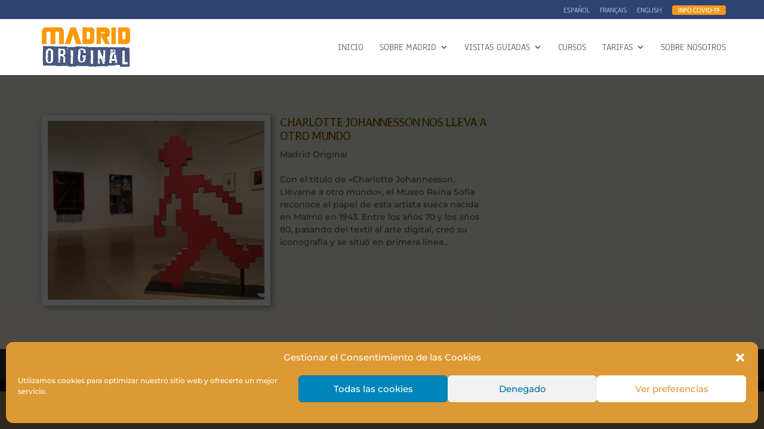

--- FILE ---
content_type: text/css
request_url: https://madridoriginal.com/wp-content/et-cache/global/et-divi-customizer-global.min.css?ver=1767634568
body_size: 3586
content:
body,.et_pb_column_1_2 .et_quote_content blockquote cite,.et_pb_column_1_2 .et_link_content a.et_link_main_url,.et_pb_column_1_3 .et_quote_content blockquote cite,.et_pb_column_3_8 .et_quote_content blockquote cite,.et_pb_column_1_4 .et_quote_content blockquote cite,.et_pb_blog_grid .et_quote_content blockquote cite,.et_pb_column_1_3 .et_link_content a.et_link_main_url,.et_pb_column_3_8 .et_link_content a.et_link_main_url,.et_pb_column_1_4 .et_link_content a.et_link_main_url,.et_pb_blog_grid .et_link_content a.et_link_main_url,body .et_pb_bg_layout_light .et_pb_post p,body .et_pb_bg_layout_dark .et_pb_post p{font-size:14px}.et_pb_slide_content,.et_pb_best_value{font-size:15px}body{color:#5e5e5e}h1,h2,h3,h4,h5,h6{color:#826005}body{line-height:1.5em}#et_search_icon:hover,.mobile_menu_bar:before,.mobile_menu_bar:after,.et_toggle_slide_menu:after,.et-social-icon a:hover,.et_pb_sum,.et_pb_pricing li a,.et_pb_pricing_table_button,.et_overlay:before,.entry-summary p.price ins,.et_pb_member_social_links a:hover,.et_pb_widget li a:hover,.et_pb_filterable_portfolio .et_pb_portfolio_filters li a.active,.et_pb_filterable_portfolio .et_pb_portofolio_pagination ul li a.active,.et_pb_gallery .et_pb_gallery_pagination ul li a.active,.wp-pagenavi span.current,.wp-pagenavi a:hover,.nav-single a,.tagged_as a,.posted_in a{color:#a38560}.et_pb_contact_submit,.et_password_protected_form .et_submit_button,.et_pb_bg_layout_light .et_pb_newsletter_button,.comment-reply-link,.form-submit .et_pb_button,.et_pb_bg_layout_light .et_pb_promo_button,.et_pb_bg_layout_light .et_pb_more_button,.et_pb_contact p input[type="checkbox"]:checked+label i:before,.et_pb_bg_layout_light.et_pb_module.et_pb_button{color:#a38560}.footer-widget h4{color:#a38560}.et-search-form,.nav li ul,.et_mobile_menu,.footer-widget li:before,.et_pb_pricing li:before,blockquote{border-color:#a38560}.et_pb_counter_amount,.et_pb_featured_table .et_pb_pricing_heading,.et_quote_content,.et_link_content,.et_audio_content,.et_pb_post_slider.et_pb_bg_layout_dark,.et_slide_in_menu_container,.et_pb_contact p input[type="radio"]:checked+label i:before{background-color:#a38560}.container,.et_pb_row,.et_pb_slider .et_pb_container,.et_pb_fullwidth_section .et_pb_title_container,.et_pb_fullwidth_section .et_pb_title_featured_container,.et_pb_fullwidth_header:not(.et_pb_fullscreen) .et_pb_fullwidth_header_container{max-width:1680px}.et_boxed_layout #page-container,.et_boxed_layout.et_non_fixed_nav.et_transparent_nav #page-container #top-header,.et_boxed_layout.et_non_fixed_nav.et_transparent_nav #page-container #main-header,.et_fixed_nav.et_boxed_layout #page-container #top-header,.et_fixed_nav.et_boxed_layout #page-container #main-header,.et_boxed_layout #page-container .container,.et_boxed_layout #page-container .et_pb_row{max-width:1840px}a{color:#e09900}.nav li ul{border-color:#e09900}.et_secondary_nav_enabled #page-container #top-header{background-color:#2d4372!important}#et-secondary-nav li ul{background-color:#2d4372}#et-secondary-nav li ul{background-color:#2b2b2b}#top-header,#top-header a{color:#93b0d0}#et-secondary-nav li ul a{color:#ffffff}.et_header_style_centered .mobile_nav .select_page,.et_header_style_split .mobile_nav .select_page,.et_nav_text_color_light #top-menu>li>a,.et_nav_text_color_dark #top-menu>li>a,#top-menu a,.et_mobile_menu li a,.et_nav_text_color_light .et_mobile_menu li a,.et_nav_text_color_dark .et_mobile_menu li a,#et_search_icon:before,.et_search_form_container input,span.et_close_search_field:after,#et-top-navigation .et-cart-info{color:#565656}.et_search_form_container input::-moz-placeholder{color:#565656}.et_search_form_container input::-webkit-input-placeholder{color:#565656}.et_search_form_container input:-ms-input-placeholder{color:#565656}#top-header,#top-header a,#et-secondary-nav li li a,#top-header .et-social-icon a:before{font-weight:normal;font-style:normal;text-transform:uppercase;text-decoration:none}#top-menu li a{font-size:16px}body.et_vertical_nav .container.et_search_form_container .et-search-form input{font-size:16px!important}#top-menu li a,.et_search_form_container input{font-weight:normal;font-style:normal;text-transform:uppercase;text-decoration:none}.et_search_form_container input::-moz-placeholder{font-weight:normal;font-style:normal;text-transform:uppercase;text-decoration:none}.et_search_form_container input::-webkit-input-placeholder{font-weight:normal;font-style:normal;text-transform:uppercase;text-decoration:none}.et_search_form_container input:-ms-input-placeholder{font-weight:normal;font-style:normal;text-transform:uppercase;text-decoration:none}#top-menu li.current-menu-ancestor>a,#top-menu li.current-menu-item>a,#top-menu li.current_page_item>a{color:#e09900}#main-footer .footer-widget h4,#main-footer .widget_block h1,#main-footer .widget_block h2,#main-footer .widget_block h3,#main-footer .widget_block h4,#main-footer .widget_block h5,#main-footer .widget_block h6{color:#4d7b8a}.footer-widget li:before{border-color:#4d7b8a}.footer-widget .et_pb_widget div,.footer-widget .et_pb_widget ul,.footer-widget .et_pb_widget ol,.footer-widget .et_pb_widget label{line-height:1.7em}#et-footer-nav .bottom-nav li.current-menu-item a{color:#4d7b8a}#footer-bottom .et-social-icon a{font-size:30px}body .et_pb_button{font-size:16px;background-color:#5f75af;font-weight:normal;font-style:normal;text-transform:uppercase;text-decoration:none;}body.et_pb_button_helper_class .et_pb_button,body.et_pb_button_helper_class .et_pb_module.et_pb_button{color:#ffffff}body .et_pb_button:after{content:'=';font-size:16px;color:#a38560}body .et_pb_bg_layout_light.et_pb_button:hover,body .et_pb_bg_layout_light .et_pb_button:hover,body .et_pb_button:hover{color:#ffffff!important;background-color:#a38560;border-color:#ffffff!important}h1,h2,h3,h4,h5,h6,.et_quote_content blockquote p,.et_pb_slide_description .et_pb_slide_title{font-weight:normal;font-style:normal;text-transform:uppercase;text-decoration:none;letter-spacing:-1px}@media only screen and (min-width:981px){.et_pb_section{padding:3% 0}.et_pb_fullwidth_section{padding:0}.et_header_style_left #et-top-navigation,.et_header_style_split #et-top-navigation{padding:40px 0 0 0}.et_header_style_left #et-top-navigation nav>ul>li>a,.et_header_style_split #et-top-navigation nav>ul>li>a{padding-bottom:40px}.et_header_style_split .centered-inline-logo-wrap{width:80px;margin:-80px 0}.et_header_style_split .centered-inline-logo-wrap #logo{max-height:80px}.et_pb_svg_logo.et_header_style_split .centered-inline-logo-wrap #logo{height:80px}.et_header_style_centered #top-menu>li>a{padding-bottom:14px}.et_header_style_slide #et-top-navigation,.et_header_style_fullscreen #et-top-navigation{padding:31px 0 31px 0!important}.et_header_style_centered #main-header .logo_container{height:80px}#logo{max-height:72%}.et_pb_svg_logo #logo{height:72%}.et_header_style_centered.et_hide_primary_logo #main-header:not(.et-fixed-header) .logo_container,.et_header_style_centered.et_hide_fixed_logo #main-header.et-fixed-header .logo_container{height:14.4px}.et_header_style_left .et-fixed-header #et-top-navigation,.et_header_style_split .et-fixed-header #et-top-navigation{padding:40px 0 0 0}.et_header_style_left .et-fixed-header #et-top-navigation nav>ul>li>a,.et_header_style_split .et-fixed-header #et-top-navigation nav>ul>li>a{padding-bottom:40px}.et_header_style_centered header#main-header.et-fixed-header .logo_container{height:80px}.et_header_style_split #main-header.et-fixed-header .centered-inline-logo-wrap{width:80px;margin:-80px 0}.et_header_style_split .et-fixed-header .centered-inline-logo-wrap #logo{max-height:80px}.et_pb_svg_logo.et_header_style_split .et-fixed-header .centered-inline-logo-wrap #logo{height:80px}.et_header_style_slide .et-fixed-header #et-top-navigation,.et_header_style_fullscreen .et-fixed-header #et-top-navigation{padding:31px 0 31px 0!important}.et_fixed_nav #page-container .et-fixed-header#top-header{background-color:#2b2b2b!important}.et_fixed_nav #page-container .et-fixed-header#top-header #et-secondary-nav li ul{background-color:#2b2b2b}.et-fixed-header #top-menu a,.et-fixed-header #et_search_icon:before,.et-fixed-header #et_top_search .et-search-form input,.et-fixed-header .et_search_form_container input,.et-fixed-header .et_close_search_field:after,.et-fixed-header #et-top-navigation .et-cart-info{color:#565656!important}.et-fixed-header .et_search_form_container input::-moz-placeholder{color:#565656!important}.et-fixed-header .et_search_form_container input::-webkit-input-placeholder{color:#565656!important}.et-fixed-header .et_search_form_container input:-ms-input-placeholder{color:#565656!important}.et-fixed-header #top-menu li.current-menu-ancestor>a,.et-fixed-header #top-menu li.current-menu-item>a,.et-fixed-header #top-menu li.current_page_item>a{color:#e09900!important}}@media only screen and (min-width:2100px){.et_pb_row{padding:42px 0}.et_pb_section{padding:63px 0}.single.et_pb_pagebuilder_layout.et_full_width_page .et_post_meta_wrapper{padding-top:126px}.et_pb_fullwidth_section{padding:0}}h1,h1.et_pb_contact_main_title,.et_pb_title_container h1{font-size:26px}h2,.product .related h2,.et_pb_column_1_2 .et_quote_content blockquote p{font-size:22px}h3{font-size:18px}h4,.et_pb_circle_counter h3,.et_pb_number_counter h3,.et_pb_column_1_3 .et_pb_post h2,.et_pb_column_1_4 .et_pb_post h2,.et_pb_blog_grid h2,.et_pb_column_1_3 .et_quote_content blockquote p,.et_pb_column_3_8 .et_quote_content blockquote p,.et_pb_column_1_4 .et_quote_content blockquote p,.et_pb_blog_grid .et_quote_content blockquote p,.et_pb_column_1_3 .et_link_content h2,.et_pb_column_3_8 .et_link_content h2,.et_pb_column_1_4 .et_link_content h2,.et_pb_blog_grid .et_link_content h2,.et_pb_column_1_3 .et_audio_content h2,.et_pb_column_3_8 .et_audio_content h2,.et_pb_column_1_4 .et_audio_content h2,.et_pb_blog_grid .et_audio_content h2,.et_pb_column_3_8 .et_pb_audio_module_content h2,.et_pb_column_1_3 .et_pb_audio_module_content h2,.et_pb_gallery_grid .et_pb_gallery_item h3,.et_pb_portfolio_grid .et_pb_portfolio_item h2,.et_pb_filterable_portfolio_grid .et_pb_portfolio_item h2{font-size:15px}h5{font-size:13px}h6{font-size:12px}.et_pb_slide_description .et_pb_slide_title{font-size:39px}.et_pb_gallery_grid .et_pb_gallery_item h3,.et_pb_portfolio_grid .et_pb_portfolio_item h2,.et_pb_filterable_portfolio_grid .et_pb_portfolio_item h2,.et_pb_column_1_4 .et_pb_audio_module_content h2{font-size:13px}@media only screen and (max-width:767px){h1{font-size:24px}h2,.product .related h2,.et_pb_column_1_2 .et_quote_content blockquote p{font-size:20px}h3{font-size:17px}h4,.et_pb_circle_counter h3,.et_pb_number_counter h3,.et_pb_column_1_3 .et_pb_post h2,.et_pb_column_1_4 .et_pb_post h2,.et_pb_blog_grid h2,.et_pb_column_1_3 .et_quote_content blockquote p,.et_pb_column_3_8 .et_quote_content blockquote p,.et_pb_column_1_4 .et_quote_content blockquote p,.et_pb_blog_grid .et_quote_content blockquote p,.et_pb_column_1_3 .et_link_content h2,.et_pb_column_3_8 .et_link_content h2,.et_pb_column_1_4 .et_link_content h2,.et_pb_blog_grid .et_link_content h2,.et_pb_column_1_3 .et_audio_content h2,.et_pb_column_3_8 .et_audio_content h2,.et_pb_column_1_4 .et_audio_content h2,.et_pb_blog_grid .et_audio_content h2,.et_pb_column_3_8 .et_pb_audio_module_content h2,.et_pb_column_1_3 .et_pb_audio_module_content h2,.et_pb_gallery_grid .et_pb_gallery_item h3,.et_pb_portfolio_grid .et_pb_portfolio_item h2,.et_pb_filterable_portfolio_grid .et_pb_portfolio_item h2{font-size:14px}.et_pb_slider.et_pb_module .et_pb_slides .et_pb_slide_description .et_pb_slide_title{font-size:36px}.et_pb_gallery_grid .et_pb_gallery_item h3,.et_pb_portfolio_grid .et_pb_portfolio_item h2,.et_pb_filterable_portfolio_grid .et_pb_portfolio_item h2,.et_pb_column_1_4 .et_pb_audio_module_content h2{font-size:12px}h5{font-size:12px}h6{font-size:11px}.et_pb_row,.et_pb_column .et_pb_row_inner{padding:26px 0}}	h1,h2,h3,h4,h5,h6{font-family:'Averia Libre',display}body,input,textarea,select{font-family:'Montserrat',Helvetica,Arial,Lucida,sans-serif}#main-header,#et-top-navigation{font-family:'Anaheim',Helvetica,Arial,Lucida,sans-serif}#top-header .container{font-family:'Cabin Condensed',Helvetica,Arial,Lucida,sans-serif}body #page-container #sidebar{width:31%}body #page-container #left-area{width:69%}.et_right_sidebar #main-content .container:before{right:31%!important}.et_left_sidebar #main-content .container:before{left:31%!important}#main-content{background-color:#f4f1e6!important}.et_pb_section{background-color:#f4f1e6}@media (max-width:980px){#top-header,div#et-secondary-menu,ul#et-secondary-nav{display:block!important}#top-header .container{padding-top:.75em!important}#main-header{margin-top:32px!important}}@media only screen and (min-width:980px) and (max-width:1200px){#top-menu li{padding-right:12px}}@media only screen and (max-width:640px){.title-bar{background-color:#d4273b}}#top-menu li .menu-item-has-children>a:first-child:after{top:0px;right:10px}#top-menu li li{padding:0 0px}#top-menu li li a{width:240px!important;padding:2px 12px}#top-menu li li:hover{background-color:#FF9800}#top-menu li li a:hover{color:#ffffff!important}.nav li ul{padding:0px 0!important}.attrblurb .et_pb_blurb_container{padding-left:20px;padding-right:20px;padding-bottom:20px}.blurb:hover{background-color:#ffffff;box-shadow:0px 1px 18px rgba(23,23,23,0.17);-moz-box-shadow:0px 1px 18px rgba(23,23,23,0.17);-webkit-box-shadow:0px 1px 18px rgba(23,23,23,0.21)}.et_pb_button_one.et_pb_button{font-size:16px;background-color:#000000!important}.pods_widget_single h3{background-color:#9E9E9E;color:#ffffff!important;padding:8px}.pods_widget_single p{background-color:#dcdcdc;margin:4px 0;padding:10px}.cursos h4,.exposicion h4,.visita_guiada h4,.pods_widget_single h4{background-color:#8a78502e;margin:4px 0;padding:10px;color:#888;text-transform:none;font-family:'Montserrat';font-weight:500;font-size:1em}.cursos a,.exposicion a,.visita_guiada a,.pods_widget_single a{color:#a5885d}@media only screen and (max-width:640px){.et_pb_fullwidth_header_0{height:600px}}@media only screen and (max-width:640px){.et_pb_image_container img,.et_pb_post a img,.bbb_blog_list a img,.img_left{float:left;margin:0 16px 20px 0;object-fit:cover;height:320px;background-color:#ddd;-webkit-backface-visibility:hidden;border:10px solid #ffffff;-webkit-box-shadow:3px 3px 10px 0px rgba(0,0,0,0.4);-moz-box-shadow:3px 3px 10px 0px rgba(0,0,0,0.4);box-shadow:3px 3px 10px 0px rgba(0,0,0,0.4)}.et_pb_image_container img,.et_pb_post a img,.bbb_blog_list a img[class],img[class]{width:600px}}@media only screen and (min-width:641px) and (max-width:2000px){.et_pb_image_container img,.et_pb_post a img,.bbb_blog_list a img,.img_left{float:left;margin:0 16px 20px 0;object-fit:cover;height:320px;width:50%;background-color:#ddd;-webkit-backface-visibility:hidden;border:10px solid #ffffff;-webkit-box-shadow:3px 3px 10px 0px rgba(0,0,0,0.4);-moz-box-shadow:3px 3px 10px 0px rgba(0,0,0,0.4);box-shadow:3px 3px 10px 0px rgba(0,0,0,0.4)}.pods_item{margin:12px 0;min-height:200px}}@media only screen and (min-width:800px){.bbb_blog_list a img{width:40%}}.blog-title{margin-bottom:60px}hr.archive-line{width:25%;float:left;border:0;height:4px;background-color:#ff9800}@media (min-width:981px){.search #left-area{width:64.833%}.search #sidebar{width:29.666%;border-left:1px solid #e2e2e2}.search #main-content .container:before{display:none!important}}.search .et_pb_post a img{padding-bottom:25px}.search h2{}.search h4.widgettitle{font-size:22px;font-weight:bold}.search #sidebar .et_pb_widget{padding:25px;margin-bottom:18.54%}.search #content-area{padding-bottom:50px}.et_pb_post{min-height:340px;margin-bottom:30px}.et_pb_portfolio .et_pb_portfolio_item{height:100%;min-height:100%;overflow:auto}p:not(.has-background):last-of-type{padding-bottom:1em}p{padding-bottom:1em}ol ul{margin:0 0 0 20px}#wpdevar_comment_1{border-radius:12px;border:1px solid #cccccc;padding:20px;margin:20px 0px}.fts-jal-fb-header h1{font-size:1em}.search .et_pb_post a img{padding-bottom:0px!important}.header--1{margin-top:10px;font-size:14px;background-color:#eae2cf;padding:10px;border-radius:6px}@media only screen and (max-width:767px){.header-pod-terms{line-height:2em}}.header-pod-terms{background:#e0dbc9;padding:10px;-webkit-border-radius:6px;-moz-border-radius:6px;border-radius:6px}.header-pod-terms p{padding:0;margin-bottom:-2px}.entry-title a{font-size:20px}.et_portfolio_image img{width:auto}.textwidget ol{max-width:350px;counter-reset:my-awesome-counter;list-style:none;padding-left:40px}.textwidget ol li{margin:0 0 0.5rem 0;counter-increment:my-awesome-counter;position:relative}.textwidget ol li::before{content:counter(my-awesome-counter);color:#826005;font-size:1.1rem;font-weight:bold;position:absolute;--size:24px;left:calc(-1 * var(--size) - 10px);line-height:var(--size);width:var(--size);height:var(--size);top:0;transform:rotate(-10deg);background:#f4f1e6;border-radius:50%;text-align:center;box-shadow:1px 1px 0 #999}.textwidget{background:#e0dbc9;padding:10px;border-radius:4px;font-size:90%}.et_pb_contact_field_options_wrapper{width:max-content}.et_pb_main_blurb_image{margin-bottom:16px}.rl-image-widget-image{margin-bottom:10px}@media (max-width:480px){.et_right_sidebar #sidebar{margin-top:20px}}@media (max-width:480px){img.alignleft{margin-bottom:16px}}@media only screen and (max-width:1980px){#top-header>.container,#main-header>.container,#et_search_outer>.container,body.single #main-content>.container,body.page div.et_pb_row.et_pb_row_fullwidth{width:90%!important}.container{width:86%!important}}.dp-custom-field-name{font-weight:normal}.anchor{padding-top:100px}.menu_cta{background-color:#f0971a;color:#1b8b41;padding:0!important;border-radius:4px}.menu_cta a{background-color:#f0971a;color:#fff!important;padding:2px 10px 2px 10px!important;border-radius:4px}@media only screen and (max-width:1920px){.et_boxed_layout #page-container,.et_boxed_layout.et_non_fixed_nav.et_transparent_nav #page-container #top-header,.et_fixed_nav.et_boxed_layout #page-container #main-header,.et_fixed_nav.et_boxed_layout #page-container #top-header,.et_non_fixed_nav.et_transparent_nav.et_boxed_layout #page-container #main-header{width:100%;max-width:1920px;margin-left:auto}}@media only screen and (max-width:980px){.et_pb_section_1.et_pb_section{padding-left:15px;padding-right:15px}}.et_portfolio_image img{width:100%}@media only screen and (max-width:767px){.et_pb_text_0 h5{font-size:13px!important;line-height:1.2em!important}}.et_pb_contact .et_pb_contact_field_half{width:100%!important}.nav-previous,.nav-next{max-width:45%;margin:3em 0;border:0px solid #a38560;border-radius:4px;padding:0.6em 1em;background:#fff}@media only screen and (max-width:980px){.et_pb_section_1.et_pb_section{padding-left:0px;padding-right:0px}}